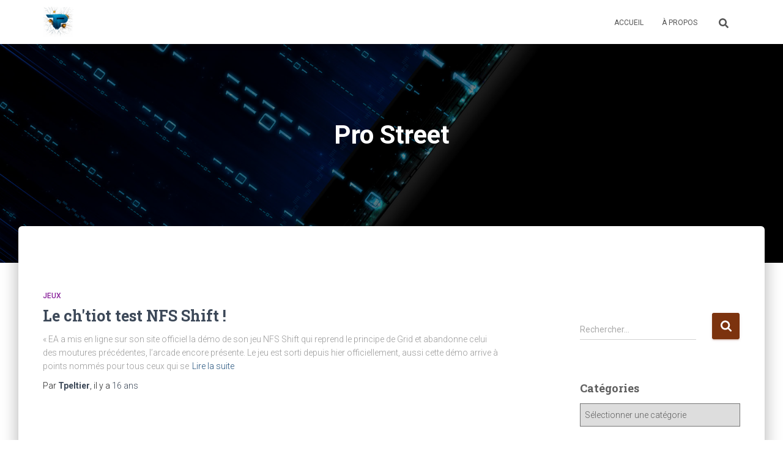

--- FILE ---
content_type: text/html; charset=utf-8
request_url: https://www.google.com/recaptcha/api2/aframe
body_size: 268
content:
<!DOCTYPE HTML><html><head><meta http-equiv="content-type" content="text/html; charset=UTF-8"></head><body><script nonce="X9qTcVYU9HQ3aeoyRUSYLQ">/** Anti-fraud and anti-abuse applications only. See google.com/recaptcha */ try{var clients={'sodar':'https://pagead2.googlesyndication.com/pagead/sodar?'};window.addEventListener("message",function(a){try{if(a.source===window.parent){var b=JSON.parse(a.data);var c=clients[b['id']];if(c){var d=document.createElement('img');d.src=c+b['params']+'&rc='+(localStorage.getItem("rc::a")?sessionStorage.getItem("rc::b"):"");window.document.body.appendChild(d);sessionStorage.setItem("rc::e",parseInt(sessionStorage.getItem("rc::e")||0)+1);localStorage.setItem("rc::h",'1768567433208');}}}catch(b){}});window.parent.postMessage("_grecaptcha_ready", "*");}catch(b){}</script></body></html>